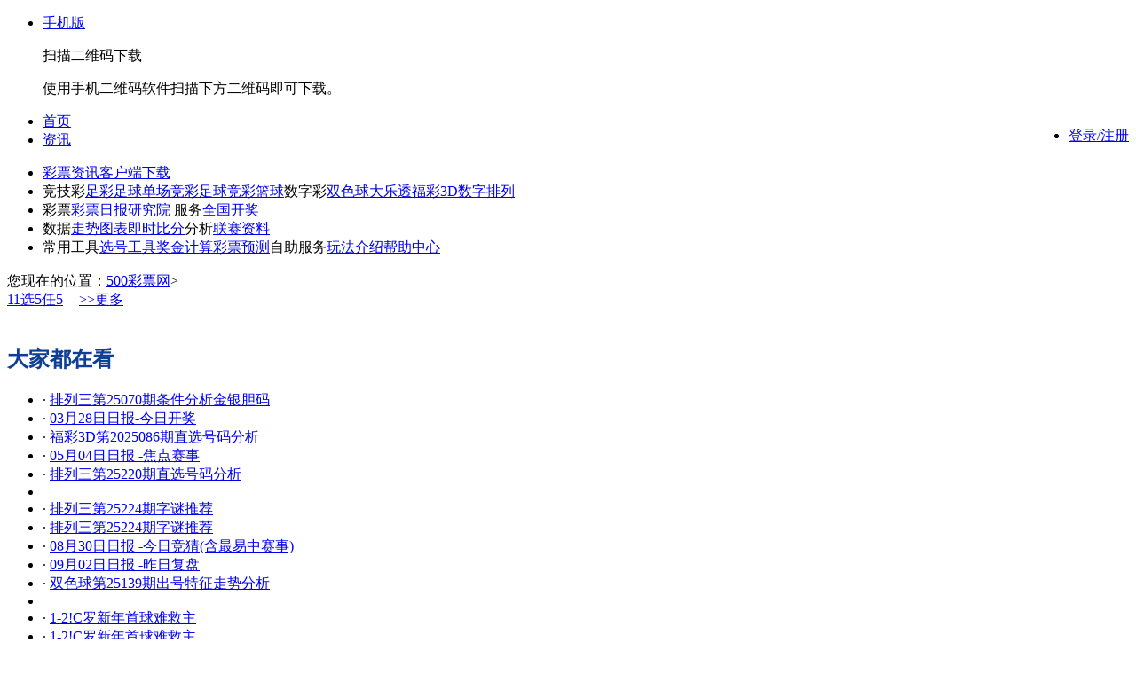

--- FILE ---
content_type: text/html
request_url: https://www.500.com/biaoqian/8y25x5-71691/
body_size: 10274
content:

<!DOCTYPE html PUBLIC "-//W3C//DTD XHTML 1.0 Transitional//EN" "http://www.w3.org/TR/xhtml1/DTD/xhtml1-transitional.dtd">
<html xmlns="http://www.w3.org/1999/xhtml">
<head>
<meta http-equiv="Content-Type" content="text/html; charset=gb2312" />
<title>8月25选5-第5页-500彩票网</title>
<meta http-equiv="X-UA-Compatible" content="IE=EmulateIE7" />
<meta name="Keywords" content="" />
<meta name="Description" content="500彩票网为您提供最全、最快的8月25选5、11选5任5等信息，打造8月25选5核心栏目，方便彩民浏览参考之用。" />
<link href="https://www.500cache.com/lottery/css/public.css" type="text/css" rel="stylesheet" />
<link href="https://www.500cache.com/lottery/css/ssq.css" type="text/css" rel="stylesheet" />
<script type="text/javascript" src="https://www.500cache.com/public/js/public/core_jq.js"></script>
<style type="text/css">
	.tag-list{padding-top:12px;overflow:hidden;zoom:1;}
	.tag-list li{float:left;width:23.5%;}
	.ssq_news .M_content{height:auto;}
	.tag-d-list{overflow:hidden;zoom:1;}
	.container .tag-d-list li{margin-top:-1px;padding-top:12px;margin-bottom:10px;background:none;padding-left:0;border-top:1px dotted #999;}
	.tag-d-list .hd{margin-bottom:10px;position:relative;zoom:1;}
	.tag-d-list .title{font:700 14px/28px simun;}
	.tag-d-list .add{position:absolute;right:10px;top:0;}
	.tag-d-list .bd p{text-indent:2em;}
	.tag-d-list .ft{text-align:right;padding:10px 0;}
	.location h1{display:inline-block;font-size:12px;font-weight:400;}
	.location h1{*display:inline;}
	.tag-d-r li{line-height:14px;padding:5px 0;}
 
.link{
	margin-right:10px;
	display:inline;
}
.hidelink{
	display:none;
} 
.hidelink a{
	margin-right:10px;
} 
</style>
</head>

<body>
<!--头部链接开始-->
 <script type="text/javascript">
var pagestarttime=+new Date();
var _configs = _configs || {};
_configs.public_js = "https://www.500cache.com/public/js";
_configs.base_cache = _configs.public_js.replace(/\/public\/js/, "");
</script>

    <script type="text/javascript" src="https://www.500cache.com/public/js/public/core_jq.js"></script>
    <link href="//www.500cache.com/public/css/top_v2.css?v=2023-2-13" rel="stylesheet" type="text/css" />
<div id="top_nav" class="topbar">
  <div class="div_m">
    <ul class="person_part">
      <li class="tips_li first phone_li">
        <a href="//www.500.com/wap/" target="_blank" title="500彩票网手机平台" class="tips_hd hometc" aria-haspopup="true"
          onclick="stat4home('20130514','top_sj')" rel="nofollow"><span class="topbar_icon icon_phone"></span>手机版<s
            class="arrow"></s></a>
        <div class="tips_bd">
          <div class="phone_tips_right">
            <p class="p_tit">扫描二维码下载</p>
            <p class="p_explain">使用手机二维码软件扫描下方二维码即可下载。</p>
            <p class="tc"><span class="topbar_icon icon_code"></span></p>
          </div>
        </div>
      </li>
    </ul>
    <ul class="person_part" id="lbefore" style="float: right;">
      <li class="login-btn">
        <a href="//passport.500.com/user/login/" onclick="stat4home('08071001','top_dl')" id="loginbtn_new"
          class="login-link" rel="nofollow">登录/注册</a>
      </li>
    </ul>
    <ul class="person_part" id="lafter" style="display:none;float:right;">
      <li>欢迎您</li>
      <li class="tips_li account_li" id="account_li_tag">
        <span class="tips_hd" id="loginname_content"><a target="_blank" id="loginnamelink" aria-haspopup="true"
            onclick="stat4home('20130516','top_yhm')"></a></span>
        <div class="tips_bd">
          <ul style="height:110px">
            <li>余额：<span class="money" id="yemoney"></span></li>
            <li class="hb"><a href="javascript:;" class="hide_balance">隐藏</a>红包：<span class="money" id="hbmoney"></span>
            </li>
            <li class="lineh_30">我的成长&#160;<a href="//vip.500.com" target="_blank" class="vipdengji_con" id="vip_grade"
                title="前往会员中心" rel="nofollow"><span style="" class="vipdengji_v"></span><span
                  class="vipdengji_text"></span></a></li>
            <li class="lineh_30">我的安全&#160;<a
                href="//trade.500.com/useraccount/default.php?url=//passport.500.com/useraccount/user/safe.php"
                title="前往安全首页" target="_blank" class="vipdengji_con" id="safe_odds" rel="nofollow"><span
                  class="vipdengji_v"></span><span class="vipdengji_text"></span></a></li>
          </ul>
          <a href="javascript:;" class="show_balance">显示余额</a>
          <div class="my_account"><a href="javascript:;" class="btn_blue_l btn_blue_l_h18 login_out"
              onclick="stat4home('20130521','top_tc')" rel="nofollow" id="logouta">退出</a><a target="_blank"
              id="loginuserurl" rel="nofollow" onclick="stat4home('20130520','top_wdzh')">个人中心>></a></div>
        </div>
      </li>
      <li class="tips_li info_li" id="topmsg" style="display:none;">
        <a href="//trade.500.com/pages/trade/?strurl=//passport.500.com/pages/useraccount/usermsg/index.php"
          target="_blank" rel="nofollow" class="tips_hd" onclick="stat4home('20130523','top_zlx')">消息<span
            class="icon_num" data-key="all"></span><s class="arrow"></s></a>
        <div class="tips_bd">
          <ul>
            <li><a
                href="//trade.500.com/useraccount/default.php?url=https://passport.500.com/useraccount/usermsg/index.php?type=1"
                target="_blank" rel="nofollow">提醒<span data-key="warning"></span></a></li>
            <li><a
                href="//trade.500.com/useraccount/default.php?url=https://passport.500.com/useraccount/usermsg/index.php?type=2"
                target="_blank" rel="nofollow">活动优惠<span data-key="huodong"></span></a></li>
            <li><a
                href="//trade.500.com/useraccount/default.php?url=https://passport.500.com/useraccount/usermsg/index.php?type=3"
                target="_blank" rel="nofollow">系统通知<span data-key="system"></span></a></li>
          </ul>
          <a href="javascript:;" class="info_know" id="msg_btn_i_know" rel="nofollow">我知道了</a>
        </div>
      </li>
    </ul>
    <ul class="site_link">
      <li><a href="//www.500.com/" target="_blank" onclick="stat4home('20130524','top_sy')" title="500彩票网首页"
          id="hometc">首页</a><s class="vertical_line"></s></li>
      <li><a href="//zx.500.com/" target="_blank" onclick="stat4home('20130526','top_zx')" title="彩票资讯">资讯</a><s
          class="vertical_line"></s></li>
    </ul>
  </div>
</div>
<script type="text/javascript" charset="gbk"
  src="//www.500cache.com/public/js/public/top_v2_fortemp.js?v=20201127002"></script>
	

<!--登录弹出层-->
<div class="new_tips_box" id="loginform" style="display:none;">
    <div class="tips_title">
        <h2 class="tips_title_text">用户登录</h2>
        <a href="javascript:void(0)" class="tips_close" id="flclose">关闭</a>
    </div>
    <div class="tips_content">
        <form class="tips_form" method="post" action="" target="loginIframe" id="toploginform">
            <div class="dl_tips" id="loginerrdiv" style="display:none;"><b class="dl_err"></b><span id="loginerrmsg"></span></div>
            <table cellspacing="0" cellpadding="0" border="0" width="100%" id="loginformtable">
                <tr>
                    <td width="58">用户名：</td>
                    <td width="205"><input type="text" class="tips_txt" id="lu" name="u" placeholder="用户名/手机号码" /></td>
                    <td><a href="https://passport.500.com/user/" rel="nofollow" target="_blank" tabindex="-1" onClick="stat4home('08071101','dlc_mfzc')" class="font_size12 gray">免费注册</a><a class="icon-gift" href="//huodong.500.com/2018/newregisterforredpack/index.shtml" target="_blank"></a></td>
                </tr>
                <tr>
                    <td>密&nbsp;&nbsp;码：</td>
                    <td><input class="tips_txt" type="password" id="lp" name="p"/></td>
                    <td><a class="font_size12 gray" href="https://passport.500.com/user/getpwd.php" rel="nofollow" target="_blank" tabindex="-1">忘记密码</a></td>
                </tr>
                <tr>
                    <td>验证码：</td>
                    <td colspan="2"><input class="tips_yzm" type="text" id="yzmtext" name="c" style="ime-mode:disabled;" /><span class="tips_yzm_notice" id="yzm_tips"><span></span></span><img alt="验证码" id="yzmimg" height="25px" class="yzm_img" /><a href="javascript:void(0)" id="login_yzm_refresh" class="font_size12 yzm_btn">换一张</a></td>
                </tr>
                <tr>
                    <td>
                    	<input name="r" type="hidden" value="1" />
	                    <input type="hidden" name="t" value="4" />
	                    <input name="pwdlevel" id="pwdlevel" type="hidden" value="" />
	                    <input name="rw" type="hidden" value="/public/login.php?callback=parent.loginafter" />
                    </td>
                    <td colspan="2"><a class="btn_orange" href="javascript:void(0)" id="floginbtn">登录</a> &nbsp; <a class="font_size12 gray" href="http://help.500.com/h_wzhaq/20130403_327335.shtml" style="color:gray;position:absolute;display:inline-block;line-height:30px;" target="_blank">如何开启手机号登录？</a></td>
                </tr>
            </table>
        </form>
    </div>
	<iframe src="" name="loginIframe" id="loginIframe" style="display:none;"></iframe>
</div>

<!--头部链接结束-->
<!--彩票链接开始-->
<div class="lottery_top lottery_inner_top">
  <ul class="cz_menu">
    <li> <a class="nmr" title="资讯首页" href="/" target="_blank" onclick="stat4home('07083025','dh_cpzx')">彩票资讯</a><a class="nmr" title="购彩大厅" href="//www.500.com/wap/" target="_blank" onclick="stat4home('07083047','dh_sjpd1')">客户端下载</a> </li>
    <li style="position:relative;" class="cz"><span>竞技彩</span><a title="" href="/zc/" target="_blank" onclick="stat4home('07083027','dh_jjcszc1')">足彩</a><a title="" href="/zqdc/" target="_blank" onclick="stat4home('07083028','dh_jjcszc2')">足球单场</a><a title="" href="/jczq/" target="_blank" onclick="stat4home('07083029','dh_jjcszc3')">竞彩足球</a><a class="nmr" title="" href="/jclq/" target="_blank" onclick="stat4home('07083030','dh_jjcszc4')">竞彩篮球</a><span>数字彩</span><a class="cz-ssq" title="" href="/ssq/" target="_blank" onclick="stat4home('07083031','dh_jjcszc5')">双色球</a><a class="cz-ssq" title="" href="/dlt/" target="_blank" onclick="stat4home('07083032','dh_jjcszc6')">大乐透</a><a class="m3d" title="" href="/sd/" target="_blank" onclick="stat4home('07083033','dh_jjcszc7')">福彩3D</a><a class="nmr" title="" href="/szpl/" target="_blank" onclick="stat4home('07083034','dh_jjcszc8')">数字排列</a></li>
    <li class="fw fw_inner">
    <span>彩票</span><a title="" href="//zx.500.com/zhuanti/n_zaobao/index.shtml" target="_blank">彩票日报</a><a class="nmr" href="//zx.500.com/zhuanti/school/" target="_blank">研究院</a>
    <span>服务</span><a title="" href="//kaijiang.500.com/" target="_blank" onclick="stat4home('07083035','dh_cpfw1')">全国开奖</a>
    </li>
    <li class="fx"><span>数据</span><a title="" href="//datachart.500.com/" target="_blank" onclick="stat4home('07083043','dh_sjfx1')">走势图表</a><a class="nmr" title="" href="//live.500.com/" target="_blank" onclick="stat4home('07083044','dh_sjfx2')">即时比分</a><span>分析</span><!--a title="" href="//odds.500.com/" target="_blank" onclick="stat4home('07083045','dh_sjfx3')">指数中心</a--><a class="nmr" title="" href="//liansai.500.com/" target="_blank" onclick="stat4home('07083046','dh_sjfx4')">联赛资料</a> </li>
	<li class="gj last"><span>常用工具</span><a href="https://soft.500.com/tools/" title="" target="_blank">选号工具</a><a href="//zx.500.com/calculator/dlt.php?type=jjjs" target="_blank">奖金计算</a><a href="//zx.500.com/" target="_blank" class="nmr">彩票预测</a><span>自助服务</span><a href="//www.500.com/rule/" target="_blank">玩法介绍</a><a href="http://help.500.com/" target="_blank">帮助中心</a></li>
  </ul>
</div>
<div class="page-ads">
<script type="text/javascript" src="//www.500.com/static/info/ad/500ad/sport/421.js"></script>
</div>
<!--彩票链接结束-->
<!--当前位置开始-->
<div class="location">您现在的位置：<span class="sp13"><a href="/">500彩票网</a></span>&gt;<h1 class="sp13"></h1></div>
<!--相关标签-->
<!--双色球资讯部分开始-->
<div class="container">
	<div class="sub_left">
			<!--<ul class="link">
				<li><a href="">相关标签一</a></li>
				<li><a href="">相关标签一</a></li>
				<li><a href="">相关标签一</a></li>
				<li><a href="">相关标签一</a></li>
				<li><a href="">相关标签一</a></li>
			</u>
			<ul class="link" id="hidelink">
				<li><a href="">相关标签一</a></li><li><a href="">相关标签一</a></li><li><a href="">相关标签一</a></li><li><a href="">相关标签一</a></li><li><a href="">相关标签一</a></li>
				<li><a href="">相关标签一</a></li><li><a href="">相关标签一</a></li><li><a href="">相关标签一</a></li><li><a href="">相关标签一</a></li><li><a href="">相关标签一</a></li>
			
			</ul>-->
			<div>
				<a href="https://www.500.com/biaoqian/11x5r5-486/" class="link" target="_blank">11选5任5</a>&nbsp;<span  class = "hidelink" ><a href="https://www.500.com/biaoqian/3dcpgl-49989/" target="_blank">3d彩票规律</a>&nbsp;<a href="https://www.500.com/biaoqian/11x5rezh-50058/" target="_blank">11选5任二追号</a>&nbsp;<a href="https://www.500.com/biaoqian/ssqzjxx-50702/" target="_blank">双色球中奖信息</a>&nbsp;<a href="https://www.500.com/biaoqian/zcdc-53121/" target="_blank">足彩单场</a>&nbsp;<a href="https://www.500.com/biaoqian/gd11x5jbzs-54008/" target="_blank">广东11选5基本走势</a>&nbsp;</span>				<a href="javascript:void(0)" class="link" id="linkmore">>>更多</a>
			</div>
        <div class="ssq_news" style="clear:both">
            <div class="M_box">
                <div class="M_title"><h2></h2></div>
                <div class="M_content">
                    <div class="news_list">
                        <ul class="tag-d-list">
                        	              
						 </ul>                       
                        <div class="page"></div>                      
                    </div>
                </div>
            </div>
        </div>       
    </div>
    <div class="sub_right">
    	<div class="news_right_ad">
    		<script type="text/javascript" src="/static/info/ad/500ad/article/435.js"></script>
    	</div>
    	
    	<div class="r_box zx_h_tj mar_b">
    		<div class="r_box_top">
				<div class="r_title">
					<h2><span style="color:#0f3f94">大家都在看</span></h2>
				</div>
			</div>
    	 
			<div class="r_content">
				<ul class="h_tj_ul clearfix">
                    <li><span class="gray">·</span> <a target="_blank" href="https://zx.500.com/szpl/n_mtkd/20250321_693247.shtml" hidefocus="true" id="link163" title="排列三第25070期条件分析金银胆码">排列三第25070期条件分析金银胆码</a></li><li><span class="gray">·</span> <a target="_blank" href="https://zx.500.com/zhuanlan/n_caibao/20250328_693457.shtml" hidefocus="true" id="link163" title="03月28日日报-今日开奖">03月28日日报-今日开奖</a></li><li><span class="gray">·</span> <a target="_blank" href="https://zx.500.com/sd/n_mtkd/20250406_693696.shtml" hidefocus="true" id="link163" title="福彩3D第2025086期直选号码分析">福彩3D第2025086期直选号码分析</a></li><li><span class="gray">·</span> <a target="_blank" href="https://zx.500.com/zhuanlan/n_caibao/20250504_694429.shtml" hidefocus="true" id="link163" title="05月04日日报 -焦点赛事 ">05月04日日报 -焦点赛事 </a></li><li><span class="gray">·</span> <a target="_blank" href="https://zx.500.com/szpl/n_mtkd/20250818_696339.shtml" hidefocus="true" id="link163" title="排列三第25220期直选号码分析">排列三第25220期直选号码分析</a></li><li class="line"><br/></li><li><span class="gray">·</span> <a target="_blank" href="https://zx.500.com/szpl/n_dt/20250822_696401.shtml" hidefocus="true" id="link163" title="排列三第25224期字谜推荐">排列三第25224期字谜推荐</a></li><li><span class="gray">·</span> <a target="_blank" href="//zx.500.com/szpl/n_dt/20250822_696401.shtml" hidefocus="true" id="link163" title="排列三第25224期字谜推荐">排列三第25224期字谜推荐</a></li><li><span class="gray">·</span> <a target="_blank" href="https://zx.500.com/zhuanlan/n_caibao/20250830_696517.shtml" hidefocus="true" id="link163" title="08月30日日报 -今日竞猜(含最易中赛事)">08月30日日报 -今日竞猜(含最易中赛事)</a></li><li><span class="gray">·</span> <a target="_blank" href="https://zx.500.com/zhuanlan/n_caibao/20250902_696562.shtml" hidefocus="true" id="link163" title="09月02日日报 -昨日复盘">09月02日日报 -昨日复盘</a></li><li><span class="gray">·</span> <a target="_blank" href="https://zx.500.com/ssq/n_mtkd/20251130_698071.shtml" hidefocus="true" id="link163" title="双色球第25139期出号特征走势分析">双色球第25139期出号特征走势分析</a></li><li class="line"><br/></li><li><span class="gray">·</span> <a target="_blank" href="https://zx.500.com/jczq/n_rdxw/20260109_698712.shtml" hidefocus="true" id="link163" title="1-2!C罗新年首球难救主">1-2!C罗新年首球难救主</a></li><li><span class="gray">·</span> <a target="_blank" href="//zx.500.com/jczq/n_rdxw/20260109_698712.shtml" hidefocus="true" id="link163" title="1-2!C罗新年首球难救主">1-2!C罗新年首球难救主</a></li>				</ul>
			</div>
		 </div>	
		<div class="r_box zx_h_tj mar_b">
			<div class="r_box_top">
				<div class="r_title">
					<h2><span style="color:#0f3f94">标签云</span></h2>
				</div>
			</div>
    	 
			<div class="r_content">
				<a href="https://www.500.com/biaoqian/2008flcp-1077/" target="_blank">2008福利彩票</a>&nbsp;&nbsp;<a href="https://www.500.com/biaoqian/3dtjm-3781/" target="_blank">3d推荐码</a>&nbsp;&nbsp;<a href="https://www.500.com/biaoqian/3dyczd-3961/" target="_blank">3d预测准的</a>&nbsp;&nbsp;<a href="https://www.500.com/biaoqian/3dkjjgcx-4605/" target="_blank">3的开奖结果查询</a>&nbsp;&nbsp;<a href="https://www.500.com/biaoqian/bjk3kjjg-5690/" target="_blank">北京快3开奖结果</a>&nbsp;&nbsp;<a href="https://www.500.com/biaoqian/dlt13074qkjhm-7955/" target="_blank">大乐透13074期开奖号码</a>&nbsp;&nbsp;<a href="https://www.500.com/biaoqian/fckjhms-12584/" target="_blank">福彩开奖号码是</a>&nbsp;&nbsp;<a href="https://www.500.com/biaoqian/fcklc-12632/" target="_blank">福彩开乐彩</a>&nbsp;&nbsp;<a href="https://www.500.com/biaoqian/flcpdmf-14745/" target="_blank">福利彩票的买法</a>&nbsp;&nbsp;<a href="https://www.500.com/biaoqian/flpkjjg-15535/" target="_blank">福利票开奖结果</a>&nbsp;&nbsp;<a href="https://www.500.com/biaoqian/jclqfs-21395/" target="_blank">竞彩篮球复式</a>&nbsp;&nbsp;<a href="https://www.500.com/biaoqian/plswqkjhm-25256/" target="_blank">排列三往期开奖号码</a>&nbsp;&nbsp;<a href="https://www.500.com/biaoqian/pszj-25827/" target="_blank">排三中奖</a>&nbsp;&nbsp;<a href="https://www.500.com/biaoqian/skjhm-31149/" target="_blank">双开奖号码</a>&nbsp;&nbsp;<a href="https://www.500.com/biaoqian/tc1-31657/" target="_blank">体彩1</a>&nbsp;&nbsp;<a href="https://www.500.com/biaoqian/tccjdltkjwf-32167/" target="_blank">体彩超级大乐透开奖玩法</a>&nbsp;&nbsp;<a href="https://www.500.com/biaoqian/tcsyydj11x5-33365/" target="_blank">体彩十一运夺金11选5</a>&nbsp;&nbsp;<a href="https://www.500.com/biaoqian/ssqxhgz-41329/" target="_blank">双色球选号规则</a>&nbsp;&nbsp;<a href="https://www.500.com/biaoqian/brdt-41561/" target="_blank">拜仁多特</a>&nbsp;&nbsp;<a href="https://www.500.com/biaoqian/lmse-42487/" target="_blank">利马索尔</a>&nbsp;&nbsp;<a href="https://www.500.com/biaoqian/gnvsnks-42758/" target="_blank">公牛vs尼克斯</a>&nbsp;&nbsp;<a href="https://www.500.com/biaoqian/500cpzmy-43705/" target="_blank">500彩票怎么样</a>&nbsp;&nbsp;<a href="https://www.500.com/biaoqian/qqhmcp-43730/" target="_blank">qq号码彩票</a>&nbsp;&nbsp;<a href="https://www.500.com/biaoqian/cpssqwdj-44089/" target="_blank">彩票双色球五等奖</a>&nbsp;&nbsp;<a href="https://www.500.com/biaoqian/mcpnzqm-45958/" target="_blank">买彩票能赚钱吗</a>&nbsp;&nbsp;<a href="https://www.500.com/biaoqian/dltbdjzj-46178/" target="_blank">大乐透八等奖追加</a>&nbsp;&nbsp;<a href="https://www.500.com/biaoqian/ssqgfwz-47346/" target="_blank">双色球官方网站</a>&nbsp;&nbsp;<a href="https://www.500.com/biaoqian/tchfcdqb-47636/" target="_blank">体彩和福彩的区别</a>&nbsp;&nbsp;<a href="https://www.500.com/biaoqian/hljcp22x5-49513/" target="_blank">黑龙江彩票22选5</a>&nbsp;&nbsp;<a href="https://www.500.com/biaoqian/olbzg-49559/" target="_blank">欧联杯资格</a>&nbsp;&nbsp;			</div>
			
		 </div>
    </div>
    <div class="clearb"></div>
</div>
<link rel="stylesheet" href="//www.500cache.com/public/css/footer.css?v=20181019">
<!--百度联盟广告start
<div class="section clearfix" style="text-align:center;margin-top: 5px;margin-bottom: 5px;">
	<div class="" id="pc_ad_hf"></div>
</div>
<div style="position:fixed;bottom:0;right:0;z-index:1000; background-color:#ffffff; border:6px solid #fff;box-shadow: 0 0px 5px rgba(0,0,0,.1);-webkit-box-shadow: 0 0px 5px rgba(0,0,0,.1); cursor:pointer;">
	<div class="" id="pc_ad_cc"></div>
</div>
百度联盟广告end-->
<div class="footer">
  <div class="recommend-desc" style="text-align:center;padding:10px 0; color:#ef5b51">500网仅提供数据和内容，网站推荐内容均为国家体彩中心、福彩中心发行的彩种和玩法，无任何购彩功能</div>
  <div class="f-link">
    <a title="用户注册" target="_blank" href="//passport.500.com/user/" rel="nofollow">用户注册</a> | <a title="友情链接" target="_blank" href="//www.500.com/link.shtml">友情链接</a>
  </div>
  <div class="copy_new">
    <p><a href="https://www.500cache.com/public/images/icp/bg-icp.jpg" target="_blank" rel="nofollow">增值电信业务经营许可证粤B2-20231405</a>&#160;&#160;&#160;&#160;&#160;&#160;<a href="https://beian.miit.gov.cn/" target="_blank"
        rel="nofollow">粤ICP备11007122号</a>&#160;&#160;&#160;&#160;&#160;&#160;
      <a target="_blank" href="http://www.beian.gov.cn/portal/registerSystemInfo?recordcode=44030702000009"><img
          src="//www.500cache.com/news/images/dxt/ghs.png" width="20" height="20">粤公网安备
        44030702000009号</a>&#160;&#160;&#160;&#160;&#160;&#160;
      &#169;2001-2023&#160;&#160;500网&#160;&#160;版权所有&#160;&#160;&#160;&#160;&#160;&#160;<span style="display: none;">客服热线：4000-500-353</span>
    </p>

    <p class="security">
      <a href="https://seal.qualys.com/sealserv/info/?i=8daaed52-427d-474e-bc07-9c83a8a53188" title="qualys secure"
        target="_blank" class="security07" rel="nofollow"></a><a target="_blank"
        href="https://www.500.com/about/wangan/index.htm" title="公共信息网络安全监察" class="security04"
        rel="nofollow">公共信息网<br />络安全监察</a><a title="网上交易保障中心" href="http://www.315online.com.cn/member/315120077.html"
        target="_blank" class="security03" rel="nofollow">网上交易<br />保障中心</a><a title="工商网监电子标识"
        href="https://szcert.ebs.org.cn/ec1c33b3-f78d-483e-988c-f41abb93058a" target="_blank" class="security09"
        rel="nofollow">工商网监<br>电子标识</a><a title="中国信用企业"
        href="http://shuidi.cn/shuidi/company-license-aaa?digest=a9978bd9bd441ba35753a48614abfa51" target="_blank"
        class="security05" rel="nofollow"></a><a key="5577ecb1efbfb03ac5bfa753" logo_size="124x47" logo_type="business"
        href="https://v.yunaq.com/certificate?domain=www.500.com&from=label&code=90030" title="安全联盟标识" target="_blank"
        class="security10" rel="nofollow"></a><a title="可信网站身份验证" href="https://www.500.com/about/knet.html"
        target="_blank" class="security08" rel="nofollow"></a><a id='___szfw_logo___'
        href='https://search.szfw.org/cert/l/CX20150210006686006756' target='_blank' class="szfw_logo"></a>
      <script
        type='text/javascript'>(function () { document.getElementById('___szfw_logo___').oncontextmenu = function () { return false; } })();</script>
      <a title="广东省文化厅备案资质"
        href="http://sq.ccm.gov.cn/ccnt/sczr/service/business/emark/toDetail/9EF18B0460C04F1385E18D9E23013B4D"
        target="_blank" class="security12" rel="nofollow">广东省文化厅<br>备案资质</a><a target="_blank"
        href="http://gdga.gd.gov.cn/" title="广东网络警察举报平台" class="security01" rel="nofollow">广东<br />网警</a><a
        title="深圳网络警察举报平台" href="http://ga.sz.gov.cn/" target="_blank" class="security06 last"
        rel="nofollow">深圳<br />网警</a>
    </p>
  </div>
</div>
<div class="footer-keywords">
  <div class="footer-keywords-wrap">
    <ul class="footer-keywords-list" id="footer-keywords-list">
      <li><span>热点导读：</span><a href="//zx.500.com/zc/" title="足彩" target="_blank">足彩</a><a href="//zx.500.com/szpl/"
          title="数字排列" target="_blank">数字排列</a><a href="//trade.500.com/dlt/" title="体彩大乐透" target="_blank">体彩大乐透</a><a
          href="//trade.500.com/pls/" title="排列3" target="_blank">排列3</a><a href="//trade.500.com/plw/" title="排列5"
          target="_blank">排列5</a><a href="//trade.500.com/sfc/" title="胜负彩" target="_blank">胜负彩</a><a
          href="//trade.500.com/jczq/?playid=269&g=2" title="竞彩" target="_blank">竞彩</a><a
          href="//trade.500.com/jclq/?playid=275&g=2" title="篮彩" target="_blank">篮彩</a><a href="//zx.500.com/sd/"
          title="福彩3d" target="_blank">福彩3d</a><a href="//zx.500.com/dlt/" title="大乐透" target="_blank">大乐透</a><a
          href="//zx.500.com/zqdc/" title="北京单场" target="_blank">北京单场</a><a href="//zx.500.com/jczq/" title="竞彩足球"
          target="_blank">竞彩足球</a><a href="//zx.500.com/" title="彩票预测" target="_blank">彩票预测</a><a
          href="//zx.500.com/jclq/" title="竞彩篮球" target="_blank">竞彩篮球</a><a href="//zx.500.com/ssq/" title="双色球"
          target="_blank">双色球</a></li>
      <li><span>彩种信息：</span><a href="//datachart.500.com/pls/" title="排列3走势图" target="_blank">排列3走势图</a><a
          href="//datachart.500.com/plw/" title="排列5走势图" target="_blank">排列5走势图</a><a href="//kaijiang.500.com/sd.shtml"
          title="3d开奖结果" target="_blank">3d开奖结果</a><a href="//kaijiang.500.com/dlt.shtml" title="大乐透开奖结果"
          target="_blank">大乐透开奖结果</a><a href="//datachart.500.com/dlt/" title="大乐透走势图" target="_blank">大乐透走势图</a><a
          href="//datachart.500.com/qxc/" title="七星彩走势图" target="_blank">七星彩走势图</a><a
          href="//kaijiang.500.com/qxc.shtml" title="七星彩开奖结果" target="_blank">七星彩开奖结果</a><a
          href="//datachart.500.com/sd/" title="3d走势图" target="_blank">3d走势图</a><a href="//kaijiang.500.com/pls.shtml"
          title="排列3开奖结果" target="_blank">排列3开奖结果</a><a href="//datachart.500.com/ssq/" title="双色球走势图"
          target="_blank">双色球走势图</a><a href="//kaijiang.500.com/plw.shtml" title="排列5开奖结果" target="_blank">排列5开奖结果</a><a
          href="//kaijiang.500.com/ssq.shtml" title="双色球开奖结果" target="_blank">双色球开奖结果</a></li>
      <li><span>赛事比分：</span><a href="//trade.500.com/jqc/" title="四场进球" target="_blank">四场进球</a><a
          href="//live.500.com/jczq.php" title="竞彩足球比分直播" target="_blank">竞彩足球比分直播</a><a href="//live.500.com/lq.php"
          title="竞彩篮球比分直播" target="_blank">竞彩篮球比分直播</a><a href="//liansai.500.com/" title="联赛资料"
          target="_blank">联赛资料</a><a href="//trade.500.com/jczq/?playid=272&g=2" title="竞彩足球半全场"
          target="_blank">竞彩足球半全场</a><a href="//trade.500.com/rj/" title="任选九场" target="_blank">任选九场</a><a
          href="//trade.500.com/jclq/index.php?playid=313&g=2" title="竞彩篮球混合过关" target="_blank">竞彩篮球混合过关</a><a
          href="//trade.500.com/jclq/index.php?playid=275" title="竞彩篮球让分胜负" target="_blank">竞彩篮球让分胜负</a><a
          href="//trade.500.com/bqc/" title="六场半全场" target="_blank">六场半全场</a><a href="//trade.500.com/jczq/?playid=312&g=2" title="竞彩足球混合过关"
          target="_blank">竞彩足球混合过关</a><a href="//liansai.500.com/lq/" title="篮球比赛" target="_blank">篮球比赛</a></li>
    </ul>
    <a href="javascript:;" data-fold="1" class="btn-keywords" id="footer-btn-keywords">+ 更多</a>
  </div>
</div>
<script>
  (function () {
    var elemKeywords = document.getElementById('footer-btn-keywords');
    var elemKeywordsList = document.getElementById('footer-keywords-list');
    elemKeywords.onclick = function () {
      if (this.getAttribute("data-fold") == 1) {
        this.innerHTML = "- 收起"
        this.setAttribute("data-fold", 0);
        elemKeywordsList.style.height = "60px";
        return;
      }
      this.innerHTML = "+ 更多"
      this.setAttribute("data-fold", 1);
      elemKeywordsList.style.height = "20px";
    };

    //500star域名替换
    var hostUrl = window.location.host
    if (hostUrl.indexOf('500star') > -1) {
      var allHtml = $('body')[0].innerHTML;
      allHtml = allHtml.replace(/500\.com/g, '500star.com')
      $('body')[0].innerHTML = allHtml
    }

  }());



</script>
<!-- Baidu Button BEGIN -->
<script type="text/javascript" id="bdshare_js" data="type=tools&uid=6678073"></script>
<script type="text/javascript" id="bdshell_js"></script>
<script type="text/javascript">
  var https = 'https:' == document.location.protocol;
  if (!https) {
    document.getElementById("bdshell_js").src = "http://bdimg.share.baidu.com/static/js/shell_v2.js?cdnversion=" + Math.ceil(new Date() / 3600000)
  }
</script>
<!-- Baidu Button END -->

<script charset="utf-8" src="//www.500cache.com/public/js/pcad/ylh/ylh-pc-ad-sdk.v1.31.31.js"></script>

<!-- 静态文件读变量清缓存 BEGIN -->
<script>
  // www.500cache.com站点版本号
  document.write('<script src="//www.500cache.com/versionnumber/staticversion.js?v=' + new Date().getTime() + '"><\/script>');
</script>
<script>
  (function() {
      // 引用静态文件方法（此方法并不是固定的，可以根据具体项目，按需修改）
      function insertStaticFile(type, src, callback) {
          var verTxt = new Date().getTime();
          if (src && src.indexOf('www.500cache.com') > -1 && window && window.WWW500CACHE_STATIC_VERSION) {
              verTxt = window.WWW500CACHE_STATIC_VERSION;
          }
          if (src && src.indexOf('trade.500cache.com') > -1 && window && window.TRADE500CACHE_STATIC_VERSION) {
              verTxt = window.TRADE500CACHE_STATIC_VERSION;
          }
          if (src && src.indexOf('www.500cache.com') === -1 && src.indexOf('trade.500cache.com') === -1) {
              verTxt = 'default';
          }
          var head = document.getElementsByTagName('head').item(0);
          var srcUrl = src + '?v=' + verTxt;
          if (type === 'js' || type === 'js-gbk' || type === 'js-utf8') {
              var script_dom = document.createElement('script');
              script_dom.language = 'javascript';
              script_dom.type = 'text/javascript';
              script_dom.async = false;
              if (type === 'js-gbk') {
                  script_dom.charset = 'gbk';
              }
              if (type === 'js-utf8') {
                  script_dom.charset = 'UTF-8';
              }
              script_dom.src = srcUrl;
              script_dom.addEventListener("load", function() {
                callback && callback();
              }, false);
              head.appendChild(script_dom);
          }
          if (type === 'css') {
              var link = document.createElement('link');
              link.type = 'text/css';
              link.rel = 'stylesheet';
              link.href = srcUrl;
              head.appendChild(link);
          }
      };

      // 引入js
      insertStaticFile('js-utf8', '//www.500cache.com/esun-utils/index.umd.js', function() {
        window['EsunUtils'] && window['EsunUtils'].jumpTo500Home(['https://zx.500.com/zhuanti/n_yyjc/', 'https://www.500.com/index2.shtml?2&ivk_sa=1024320u']);
      });
      insertStaticFile('js-utf8', '//www.500cache.com/operation/dist/js/operation.min.js');
      insertStaticFile('js-utf8', '//www.500cache.com/public/js/public/pcTouchDownload500app.js');
      insertStaticFile('js-utf8', '//www.500cache.com/public/js/pcad/ylh/index.js');
      insertStaticFile('css', '//www.500cache.com/public/js/pcad/ylh/index.css');
  })()
</script>
<!-- 静态文件读变量清缓存 END -->
<!-- 用户战绩调整 begin -->
<span class="fu_icon_layer record_tips">
    <span style="left: 6px;" class="fu_icon_top"></span>
    <span style="width: auto;" class="fu_icon_con new_record"></span>
</span>
<!-- 用户战绩调整 end-->
<script type="text/javascript" src="//www.500cache.com/public/js/stats.js?v=123"></script>
<script type="text/javascript">
$("#linkmore").click(function(){
	var dis = $(".hidelink");
	if(dis.css("display")=="inline") {
		dis.css("display","none");
		$(this).html(">>更多") ;
	}else {
		dis.css("display","inline");
		$(this).html("<<隐藏") ;
	}
})
 
</script>
</body>
</html>
 